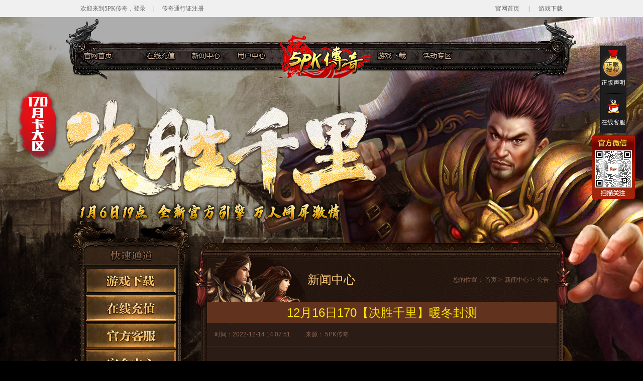

--- FILE ---
content_type: text/html; charset=utf-8
request_url: https://170.5pk.com/news/newsinfo/G3gX6qdO4Cw.html
body_size: 30404
content:
<!DOCTYPE html PUBLIC "-//W3C//DTD XHTML 1.0 Transitional//EN" "http://www.w3.org/TR/xhtml1/DTD/xhtml1-transitional.dtd">
<html xmlns="http://www.w3.org/1999/xhtml">
<head>
    <meta http-equiv="Content-Type" content="text/html; charset=utf-8" />
    <link rel="shortcut icon" type="image/ico" href="https://res11.5pk.com/templates/front/images/favicon.ico">
    <title>【12月16日170【决胜千里】暖冬封测】_【公告】_5PK传奇</title>
    <meta name="keywords" content="5PK传奇" />
    <meta name="description" content="5PK传奇" />
    <link href="https://res11.5pk.com/templates/mir170/style/common.css?v=10008" rel="stylesheet" type="text/css" />
        <link  href="https://res11.5pk.com/templates/mir170/style/user.css?v=10008" rel="stylesheet" type="text/css"/>
    
    <script type="text/javascript" src="https://res11.5pk.com/templates/front/js/jquery.js?v=10008"></script>
    <script type="text/javascript" src="https://res11.5pk.com/templates/front/js/jquery.cookie.js?v=10008"></script>
    <script type="text/javascript" src="https://res11.5pk.com/templates/mir170/js/common.js?v=10008"></script>

        <!-[if it IE9]>
    <script src="https://res11.5pk.com/templates/mir170/js/html5.js?v=10008"></script>
    <![endif]->
</head>
<body>
<div class="top-bar">
    <div class="w960">
        <p class="fr">
            <a href="https://5pk.5pk.com" target="_blank">官网首页</a>
            <span class="split">|</span>
            <a href="https://176.5pk.com/download.html" >游戏下载</a>
        </p>
        <span id="loginInfo">
            <script type="text/javascript">
                (function(){
                    //var username = $.cookie('ck__username');
                    var username = "";
                    if(username){
                        document.write('<span class="user-id">'+username+'</span>，欢迎您 <a href="https://passport.5pk.com">用户中心</a><span class="split">|</span> <a href="https://pay.5pk.com">充值</a><span class="split">|</span><a href="javascript:void(0);" onclick="Account.logout();return false;">退出</a>');
                        $(function(){if(typeof login_callback!=='undefined'){login_callback(username)}});
                    }else{
                        document.write('<span>欢迎来到5PK传奇，</span><a href="https://passport.5pk.com/login.php" id="login">登录</a><span class="split">|</span><a target="_blank" href="https://passport.5pk.com/index/register/index.html">传奇通行证注册</a>');
                        var currentUrl = location.href;
                        if(currentUrl.indexOf('/login.php') == -1 && currentUrl.indexOf('/register.php') == -1)
                            document.getElementById("login").href=document.getElementById("login").href+"?ref="+currentUrl;
                    }
                })();
            </script>
        </span>
    </div>
</div>


<div class="main-nav-bg"></div>
<div class="main-nav" id="main-nav">
    <div class="con">
        <div class="nav-t">
            <a href="https://5pk.5pk.com" target="_blank">官网首页</a>
            <a  target="_blank" href="https://passport.5pk.com/index/recharge/index.html" id="nav-a-2">在线充值</a>
            <a  href="https://170.5pk.com/news/all.html" id="nav-a-3">新闻中心</a>
            <a  href="https://passport.5pk.com" id="nav-a-4">用户服务</a>
            <a  href="https://176.5pk.com/download.html" id="nav-a-5">游戏下载</a>
            <a  href="https://170.5pk.com/activity.html" id="nav-a-6">活动专区</a>
            <a  target="_blank" href="https://admin.qidian.qq.com/static_proxy/b2b-qq/wpa-link/index.html#/person?uin=800083535" id="nav-a-7">官方客服</a>
            <a  href="http://mir2.sdo.com/" id="nav-a-8"></a>
        </div>

        <div id="nav-down">
            <ul>
                <li class="mdl-1">
                    <a  href="https://170.5pk.com/index.html">1.70版首页</a>
                    <a  href="https://176.5pk.com/index.html">1.76版首页</a>
                    <a  href="https://180.5pk.com/index.html">1.80版首页</a>
                </li>
                <li class="mdl-2"></li>
                <li class="mdl-3">
                                        <a href="https://170.5pk.com/news/channel/1xx7TN0tBoQ.html" >焦点</a>
                                        <a href="https://170.5pk.com/news/channel/GuIwthyg5kY.html" >公告</a>
                                        <a href="https://170.5pk.com/news/channel/FDG9DgbwgI0.html" >活动</a>
                                        <a href="https://170.5pk.com/news/channel/y_JSl4m2bPQ.html" >版本</a>
                                        <a href="https://170.5pk.com/news/channel/wRa2w8PcLfc.html" >通讯社</a>
                                        <a href="https://170.5pk.com/news/channel/hwI7vB7xM6M.html" >媒体</a>
                                        <a  href="https://170.5pk.com/gallery/list/stYwquXtEvo.html">传奇画廊</a>


                </li>
                <li class="mdl-4">
                    <a  target="_blank" href="https://passport.5pk.com/index/register/index.html">快速注册</a>
                    <a href="https://passport.5pk.com" >用户登录</a>
                    <a target="_blank" href="https://passport.5pk.com/index/index/index.html" >5PK通行证</a>
                    <a href="https://170.5pk.com/info/infolist/ohryizFVuk4.html" >新手学堂</a>
                    <a target="_blank" href="https://passport.5pk.com/index/register/index.html?action=agreement" >用户协议</a>
                </li>

                <li class="mdl-8">
                    <a  href="###"></a>
                    <a href="###" ></a>
                </li>
                <li class="mdl-7"></li>
                <li class="mdl-6"></li>
                <li class="mdl-5">
                    <a href="https://176.5pk.com/download.html#login" >登陆补丁下载</a>
                    <a href="https://176.5pk.com/download.html#client" >客户端下载</a>
                    <a href="https://176.5pk.com/download.html#patch" >补丁下载</a>
                </li>
            </ul>
        </div>


    </div>
</div>
<a href="https://170.5pk.com/index.html" class="nav-logo"></a>


<!-- main -->
<div class="user-mainc" style="background-image: url(https://res11.5pk.com/upload/place/20230105/63b66ca54ff8c990867583.jpg)"
>
    <div class="main-content">
        <div class="menu-left fl">
            <div class="menu-title"><span class="title-yhzx"></span></div>
<div class="menu-leftbg">
    <div class="menu-leftc">
        <ul>
            <li><a href="https://176.5pk.com/download.html"  class="btn-sm-6">游戏下载</a></li>
            <li><a target="_blank" href="https://passport.5pk.com/index/recharge/index.html"  class="btn-sm-3">在线充值</a></li>
            <li><a target="_blank" href="https://admin.qidian.qq.com/static_proxy/b2b-qq/wpa-link/index.html#/person?uin=800083535"  class="btn-sm-4">官方客服</a></li>
            <li><a href="https://passport.5pk.com/login.php?ref=https://passport.5pk.com/index/index/index.html"  class="btn-sm-2">安全中心</a></li>
        </ul>
    </div>
</div>
<div class="menu-leftb"></div>
            <div class="menu-title menu-title3"><span class="title-newzx"></span></div>
<div class="menu-leftbg menu-leftbg3">
    <div class="menu-leftc">
        <ul>
            <li><a href="/news/all.html" class="btn-left ">综合</a></li>
                        <li><a href="https://170.5pk.com/news/channel/1xx7TN0tBoQ.html" class="btn-left ">焦点</a></li>
                        <li><a href="https://170.5pk.com/news/channel/GuIwthyg5kY.html" class="btn-left menu-lefta">公告</a></li>
                        <li><a href="https://170.5pk.com/news/channel/FDG9DgbwgI0.html" class="btn-left ">活动</a></li>
                        <li><a href="https://170.5pk.com/news/channel/y_JSl4m2bPQ.html" class="btn-left ">版本</a></li>
                        <li><a href="https://170.5pk.com/news/channel/wRa2w8PcLfc.html" class="btn-left ">通讯社</a></li>
                        <li><a href="https://170.5pk.com/news/channel/hwI7vB7xM6M.html" class="btn-left ">媒体</a></li>
                        <li><a  href="https://170.5pk.com/gallery/list/stYwquXtEvo.html" class="btn-left  ">传奇画廊</a></li>
        </ul>
    </div>
</div>
<div class="menu-leftb"></div>
            
        </div>
        <div class="fr user-content">
            	<div class="user-bgt"></div>
                <div class="user-bgc">                                                                                            
                    <div class="user-bgcon">
                        <div class="h-title">
                            <h1 class="fl p24 c8a microHei">新闻中心</h1>
                            <span class="fr">您的位置：
                                <a href="https://170.5pk.com/index.html" >首页</a>&nbsp;&gt;&nbsp;
                                <a href="https://170.5pk.com/news/all.html" >新闻中心</a>&nbsp;&gt;&nbsp;
                                <a href="https://170.5pk.com/news/channel/GuIwthyg5kY.html" >公告</a></span></div>
                        <h2 class="new-title">12月16日170【决胜千里】暖冬封测</h2>
                        <div class="new-info">
                        	<span class="fl"><span class="mr30">时间：2022-12-14 14:07:51</span>来源： 5PK传奇</span>
                            <!--<div class="fr mt10">
                                <div id="bdshare" class="bdshare_t bds_tools get-codes-bdshare">
                                    <a class="bds_qzone" title="分享到QQ空间" href="#"></a>
                                    <a class="bds_tsina" title="分享到新浪微博" href="#"></a>
                                    <a class="bds_tqq" title="分享到腾讯微博" href="#"></a>
                                    <a class="bds_renren" title="分享到人人网" href="#"></a>
                                    <a class="bds_t163" title="分享到网易微博" href="#"></a>
                                    <span class="bds_more"></span>
                                </div>
                                <script type="text/javascript" id="bdshare_js" data="type=tools&amp;uid=0" src="http://bdimg.share.baidu.com/static/js/bds_s_v2.js?cdnversion=394014"></script>
                                <script type="text/javascript">
                                document.getElementById("bdshell_js").src = "http://bdimg.share.baidu.com/static/js/shell_v2.js?cdnversion=" + Math.ceil(new Date()/3600000)
                                </script>
                            </div>-->
                        </div>
                        <div class="right-content">
                            <p><font size="2" face="微软雅黑" style="color: rgb(249, 150, 59);"><br/></font><font color="#f9963b">        </font><font size="2" face="微软雅黑" style="color: rgb(249, 150, 59);">号角再鸣，沙城旧友今何在；英雄出征，决胜千里乐开怀。<br/></font><font color="#f9963b">        </font><font size="2" face="微软雅黑" style="color: rgb(249, 150, 59);">在这个寒意渐浓的冬日，5pk传奇170月卡版本新区【决胜千里】将于12月16日19:00暖冬封测！为了表达我们的诚意，本次新服进行了优化更新，还为大家带来了一大波暖冬福利，让久别的温暖落进每一位170传奇爱好者的心里。<br/></font><font color="#f9963b">        </font><font size="2" face="微软雅黑" style=""><font color="#f9963b">战斗的号角即将吹响，期待热血勇士们全军集结，回归玛法，与兄弟们一起携手作战，再创辉煌！</font></font></p><p><font size="2" face="微软雅黑" style=""><font color="#f9963b"><br/></font></font></p><p style="text-align:center;"><img src="https://res11.5pk.com/upload/editor/20221214/63996d5a314b4765141581.jpg" alt="630X385.jpg" style="max-width:100%;"/>  </p><p style=""><br/><b style="font-family: 微软雅黑; font-size: small;"><font color="#c24f4a">170版本新增内容： </font></b><br/><font color="#f9963b"><b>    </b></font><font size="2" face="微软雅黑" style="color: rgb(249, 150, 59);"><b>1. 武器装备出极品几率提高</b><br/></font><font color="#f9963b">        </font><font size="2" face="微软雅黑" style="color: rgb(249, 150, 59);">从最低的装备到赤月，都有几率出现极品。<br/></font><font color="#f9963b">    </font><font size="2" face="微软雅黑" style="color: rgb(249, 150, 59);"><b>2. 新增金币交易行</b><br/></font><font color="#f9963b">        </font><font size="2" face="微软雅黑" style="color: rgb(249, 150, 59);">实现金币交易的自由，可随时随地完成交易。<br/></font><font color="#f9963b">   <b> </b></font><font size="2" face="微软雅黑" style="color: rgb(249, 150, 59);"><b>3. 传奇勇士令</b><br/></font><font color="#f9963b">        </font><font size="2" face="微软雅黑" style="color: rgb(249, 150, 59);">游戏新增道具，每日可按提示完成10次任务获得海量经验，更有双倍经验卡，还可升级勇士令。<br/></font><font color="#f9963b">    </font><font size="2" face="微软雅黑" style="color: rgb(249, 150, 59);"><b>4. 新增四大野外神秘BOSS</b><br/></font><font color="#f9963b">        </font><font size="2" face="微软雅黑" style="color: rgb(249, 150, 59);">活动时间：12月17/18/19/20日晚19点刷新<br/></font><font color="#f9963b">        </font><font size="2" face="微软雅黑" style="color: rgb(249, 150, 59);">奖励内容：神秘奖励<br/><br/><b>七大封测福利：</b><br/></font><font color="#f9963b">    </font><font size="2" face="微软雅黑" style=""><b style=""><font color="#c24f4a">【活动一】封测冲级领好礼</font></b><br/></font><font color="#f9963b">    </font><font size="2" face="微软雅黑" style="color: rgb(249, 150, 59);">【活动时间】12月16日19:00至封测结束<br/></font><font color="#f9963b">    </font><font size="2" face="微软雅黑" style="color: rgb(249, 150, 59);">【活动奖励】海量的金币与大药<br/></font><font color="#f9963b">    </font><font size="2" face="微软雅黑" style="color: rgb(249, 150, 59);">【活动规则】测试期间所有达到35级的玩家，均可在正式开区后领取丰厚的奖励。<br/><br/></font><font color="#c24f4a">    </font><font size="2" face="微软雅黑" style=""><b style=""><font color="#c24f4a">【活动二】你提我改更精彩</font></b><br/></font><font color="#f9963b">    </font><font size="2" face="微软雅黑" style="color: rgb(249, 150, 59);">【活动时间】12月16日19:00至封测结束<br/></font><font color="#f9963b">    </font><font size="2" face="微软雅黑" style="color: rgb(249, 150, 59);">【活动奖励】游戏元宝<br/></font><font color="#f9963b">    </font><font size="2" face="微软雅黑" style="color: rgb(249, 150, 59);">【提交格式】<br/></font><font color="#f9963b">        </font><font size="2" face="微软雅黑" style="color: rgb(249, 150, 59);">游戏账号：<br/></font><font color="#f9963b">        </font><font size="2" face="微软雅黑" style="color: rgb(249, 150, 59);">所在区服：<br/></font><font color="#f9963b">        </font><font size="2" face="微软雅黑" style="color: rgb(249, 150, 59);">角色名称：<br/></font><font color="#f9963b">        </font><font size="2" face="微软雅黑" style="color: rgb(249, 150, 59);">发现bug：<br/></font><font color="#f9963b">        </font><font size="2" face="微软雅黑" style="color: rgb(249, 150, 59);">建议描述：<br/></font><font color="#f9963b">    </font><font size="2" face="微软雅黑" style="color: rgb(249, 150, 59);">【活动规则】<br/></font><font color="#f9963b">        </font><font size="2" face="微软雅黑" style="color: rgb(249, 150, 59);">1. 【决胜千里】测试服开启后，所有玩家均可按特定格式要求将您在游戏过程中发现的bug或者合理建议提交给官方客服（客服qq：800083535）即算参与活动。<br/></font><font color="#f9963b">        </font><font size="2" face="微软雅黑" style="color: rgb(249, 150, 59);">2. 同个bug或建议不可重复提交，官方已采纳的建议不计算在活动范围内。<br/></font><font color="#f9963b">        </font><font size="2" face="微软雅黑" style="color: rgb(249, 150, 59);">3. 禁止抄袭他人发现的bug或提交的建议，一经发现将取消参与资格。同一建议出现多人提交时根据时间先后来判定奖励。<br/></font><font color="#f9963b">        </font><font size="2" face="微软雅黑" style="color: rgb(249, 150, 59);">4. 官方策划将在活动结束后对所有建议评级奖励，并根据建议的采纳给予玩家相应的元宝奖励，奖励在正式开区时统一发放。<br/><br/></font><font color="#c24f4a">    </font><font size="2" face="微软雅黑" style=""><b style=""><font color="#c24f4a">【活动三】封测攻沙赢现金</font></b><br/></font><font color="#f9963b">    </font><font size="2" face="微软雅黑" style="color: rgb(249, 150, 59);">【活动时间】封测结束前一天20:00开启<br/></font><font color="#f9963b">    </font><font size="2" face="微软雅黑" style="color: rgb(249, 150, 59);">【活动奖励】攻占沙城的行会可获得3888元现金奖励<br/></font><font color="#f9963b">    </font><font size="2" face="微软雅黑" style="color: rgb(249, 150, 59);">【活动规则】<br/></font><font color="#f9963b">        </font><font size="2" face="微软雅黑" style="color: rgb(249, 150, 59);">1. 封测结束的前一天，5PK传奇官方将开启170【决胜千里】攻沙模拟活动，各大行会会长无需提交头像即可参与。<br/></font><font color="#f9963b">        </font><font size="2" face="微软雅黑" style="color: rgb(249, 150, 59);">2. 以上奖励只针对行会正会长，行会正会长主动联系官方，官方核实后给予奖励并发布公告。<br/></font><font color="#f9963b">        </font><font size="2" face="微软雅黑" style="color: rgb(249, 150, 59);">注：具体攻沙开放时间，请以游戏内NPC提示为准，其他变动敬请留意官网、游戏内公告。<br/><br/></font><font color="#f9963b">   </font><font color="#c24f4a"> </font><font size="2" face="微软雅黑" style=""><b style=""><font color="#c24f4a">【活动四】怪物攻城购物卡</font></b><br/></font><font color="#f9963b">    </font><font size="2" face="微软雅黑" style="color: rgb(249, 150, 59);">【活动时间】12月19/20/21日晚19:00开启<br/></font><font color="#f9963b">    </font><font size="2" face="微软雅黑" style="color: rgb(249, 150, 59);">【活动奖励】海量京东购物卡<br/></font><font color="#f9963b">    </font><font size="2" face="微软雅黑" style="color: rgb(249, 150, 59);">【活动详情】活动期间，玩家按要求将怪物击杀，就可获得爆落的京东购物卡哦！刷怪前会有系统公告，请所有玩家在活动时间段留意官方游戏内红字公告。<br/><br/></font><font color="#f9963b">    </font><font size="2" face="微软雅黑" style=""><b style=""><font color="#c24f4a">【活动五】朋友圈分享点赞</font></b><br/></font><font color="#f9963b">    </font><font size="2" face="微软雅黑" style="color: rgb(249, 150, 59);">【活动时间】12月15日19:00至12月22日23:59<br/></font><font color="#f9963b">    </font><font size="2" face="微软雅黑" style="color: rgb(249, 150, 59);">【活动奖励】微信礼包（正式区领取）：月卡(绑)*1<br/></font><font color="#f9963b">    </font><font size="2" face="微软雅黑" style="color: rgb(249, 150, 59);">【活动规则】<br/></font><font color="#f9963b">        </font><span style="color: rgb(249, 150, 59); font-family: 微软雅黑; font-size: small;">1.活动期间，所有玩家转发12月15日发布的1.70【决胜千里】封测服相关的微信文章至朋友圈，获得8个以上点赞并截图发送至官方客服，审核通过即可获得1.70正式区微信礼包一份。</span></p><p><font color="#f9963b">        <span style="font-family: 微软雅黑; font-size: small;">2. 同一账号或者ID只能获得一次奖励，礼包限量30份，先到先得。</span></font></p><p><font color="#f9963b">        <span style="font-family: 微软雅黑; font-size: small;">3. 严禁PS，严禁偷图，盗图。如有发现，将取消参与本次活动资格。</span></font></p><p><font color="#f9963b">        </font><font size="2" face="微软雅黑" style=""><font color="#f9963b">4. 官方工作人员将在活动期间内对截图进行严格审核，并实时监控，出现不符合要求的截图不予发放奖励。</font><br/><font color="#c24f4a"><br/></font></font><font color="#c24f4a">    </font><font size="2" face="微软雅黑" style=""><b style=""><font color="#c24f4a">【活动六】群分享喜得好礼</font></b><br/></font><font color="#f9963b">    </font><font size="2" face="微软雅黑" style=""><font color="#f9963b">【活动时间】12月15日19:00至</font></font><font size="2" face="微软雅黑" color="#f9963b">至12月22日23:59</font><font size="2" face="微软雅黑" style="color: rgb(249, 150, 59);"><br/></font><font color="#f9963b">    </font><font size="2" face="微软雅黑" style="color: rgb(249, 150, 59);">【奖励内容】分享礼包（正式区领取）：超级金创药(绑)*3或超级魔法药(绑)*3<br/></font><font color="#f9963b">    </font><font size="2" face="微软雅黑" style="color: rgb(249, 150, 59);">【分享内容】<br/></font><font color="#f9963b">        </font><font size="2" face="微软雅黑" style="color: rgb(249, 150, 59);">复古传奇初心在，壮志凌云热血来。<br/></font><font color="#f9963b">        </font><font size="2" face="微软雅黑" style="color: rgb(249, 150, 59);">各位热爱170月卡复古的玩家注意了！<br/></font><font color="#f9963b">        </font><font size="2" face="微软雅黑" style="color: rgb(249, 150, 59);">5PK传奇八周年月卡大区暖冬来袭！<br/></font><font color="#f9963b">        </font><font size="2" face="微软雅黑" style="color: rgb(249, 150, 59);">优化版本、海量福利，无限精彩不容错过哟~<br/></font><font color="#f9963b">        </font><font size="2" face="微软雅黑" style="color: rgb(249, 150, 59);">是兄弟，就来玩《5PK传奇》！<br/></font><font color="#f9963b">        </font><font size="2" face="微软雅黑" style="color: rgb(249, 150, 59);">封测时间：12月16日19点<br/></font><font color="#f9963b">        </font><font size="2" face="微软雅黑" style="color: rgb(249, 150, 59);">官网地址：www.5pk.com<br/></font><font color="#f9963b">        </font><font size="2" face="微软雅黑" style="color: rgb(249, 150, 59);">玩家qq交流群：1705555<br/></font><font color="#f9963b">        </font><font size="2" face="微软雅黑" style="color: rgb(249, 150, 59);">更多惊喜，敬请关注官方微信： 5pk游戏平台</font></p><p>        <font size="2" face="微软雅黑" style="color: rgb(249, 150, 59);">--------------------------------------------<br/></font><font color="#f9963b">        </font><font size="2" face="微软雅黑" style="color: rgb(249, 150, 59);">12月16日19点，170月卡新区【决胜千里】等你来战！</font></p><p style="text-align:center;">    <img src="https://res11.5pk.com/upload/editor/20221214/63996d974c099510699193.jpg" alt="开服宣传.jpg" style="max-width:100%;"/> </p><p style="text-align:center;"><font color="#f9963b" face="微软雅黑" size="2">分享图片</font></p><p style=""><font style=""><br/></font><font color="#f9963b">    </font><font size="2" face="微软雅黑" style="color: rgb(249, 150, 59);">【活动规则】<br/></font><font color="#f9963b">        </font><font size="2" face="微软雅黑" style="color: rgb(249, 150, 59);">各位玩家只需将上述信息分享至2个200人以上传奇qq群或2个100人以上微信群并截图发送至官方客服，即可领取群群分享礼包一份！礼包有限，先到先得。<br/><br/></font><font color="#f9963b">    </font><font size="2" face="微软雅黑" style=""><b style=""><font color="#c24f4a">【活动七】月卡年卡大回馈</font></b><br/></font><font color="#f9963b">    </font><font size="2" face="微软雅黑" style="color: rgb(249, 150, 59);">【活动时间】12月16日19:00至1月1日23:59<br/></font><font color="#f9963b">    </font><font size="2" face="微软雅黑" style="color: rgb(249, 150, 59);">【活动规则】月卡与年卡会推出折扣购买的活动，更多内容请在游戏内查看详细活动规则。</font></p><p style=""><font size="2" face="微软雅黑" style="color: rgb(249, 150, 59);"><br/></font><font color="#f9963b">        </font><font size="2" face="微软雅黑" style="color: rgb(249, 150, 59);">了解更多新区咨询，请联系客服qq：800083535进行咨询。<br/>------------------------------------------------------------------<br/>注：以上活动范围仅限1.70月卡新区【决胜千里】，最终解释权归5pk传奇所有！<br/></font><br/></p>
                        </div>
                    </div>
                </div>
                <div class="user-bgb"></div>
            </div>
    </div>
</div>
    <!-- /main -->
﻿<!-- footer -->
<div class="sinSun" id="footer">
  <div class="footer-content main-content">
    <div class="fl footer-logo mt10">
      <!--
        <span><img width="69" height="74" alt="盛大游戏" src="https://res11.5pk.com/templates/front/images/intro_19.jpg"></span>
        <span class="footer-logoimg"><img alt="传奇" src="https://res11.5pk.com/templates/front/images/intro_21.jpg"></span>
       -->
      <!--        <span><img width="90" height="74" alt="在线" src="https://res11.5pk.com/templates/front/images/intro_23.jpg"></span>-->

    </div>
    <div class="fl footer-info">
      <!-- <div>
        <a  href="http://www.17173.com">17173</a>&nbsp;|&nbsp;
        <a  href="http://www.duowan.com/">多玩</a>&nbsp;|&nbsp;
        <a  href="http://games.sina.com.cn/">新浪</a>&nbsp;|&nbsp;
        <a  href="http://games.qq.com/">腾讯</a>
      </div> -->
      <p>Copyright 2013-2026 www.5pk.com All Rights Reserved.&nbsp;<span>国新出版[2015]984号</span>&nbsp;
        登记号：2015SR168794&nbsp;新广出审[2016]42号 <br>
        <span>增值电信业务经营许可证：渝B2-20250083</span>&nbsp;<span>渝公网安备：50040199075-25001</span>
        <a href="https://beian.miit.gov.cn/" >渝ICP备2024044854号-3</a>&nbsp;ISBN：978-7-89429-658-0
      </p>

    </div>
    <div class="fr footer-img">
      <a href="###" ><img width="26" height="44" src="https://res11.5pk.com/templates/front/images/footer_03.jpg"></a>
      <a href="###" ><img width="38" height="44" src="https://res11.5pk.com/templates/front/images/footer_05.jpg"></a>
      <a href="###" ><img width="40" height="44" src="https://res11.5pk.com/templates/front/images/footer_07.jpg"></a>
    </div>
  </div>
</div>
<!-- /footer -->

<!-- top -->
<div id="top" class="sinHei tc">
  <div>
    <a target="_blank" href="https://www.ahxyol.com/index/index/certificate_search.html?keyword=AHXY20210505202522"  class="top-zb"><span></span>正版声明</a>
    <a href="javascript:void(0)" onclick="location.href='http://wpa.qq.com/msgrd?v=3&uin=800083535&site=qq&menu=yes'"
      class="top-qq"><span></span>在线客服</a>
    <!---->

  </div>

  <a href="javascript:void(0)"
    onclick="$('html,body').animate({scrollTop: '0px'}, 500);return false;window.scrollTo(0,0);return false;"
    class="top-btn" id="back_top_button"></a>
   <em class="QRCode">
     <img src="https://res11.5pk.com/templates/front/images/QRCode.png" width="74" height="74">
   </em>
  <!--  <em class="QRCode1">-->
  <!--    <img src="https://res11.5pk.com/templates/front/images/QRCode1.png" width="74" height="74">-->
  <!--    </em>-->
</div>

<!-- /top -->
<script type="text/javascript">


  $(document).ready(function (e) {
    //顶部导航效果

    $("#main-nav").hover(function () {
    }, function () {
      $("#nav-down").stop(true, true).slideUp(300);
    })
    $(".nav-t a").hover(function () {
      if ($("#nav-down").is(':hidden')) {
        $("#nav-down").stop(true, true).slideDown(300);
      }
    })

  });
  jQuery(document).ready(function () {
    var bt = jQuery('#back_top_button');

    jQuery(window).scroll(function () {
      var st = $(window).scrollTop();
      if (st > 30) {
        bt.fadeIn(500);
      } else {
        bt.fadeOut(500);
      }
    });
    jQuery(window).trigger("scroll");
  })

</script>
<div style="display: none;">
  <script>
    var _hmt = _hmt || [];
    (function () {
      var hm = document.createElement("script");
      hm.src = "//hm.baidu.com/hm.js?caf35bbe3ddb70af176e85b7b56439fa";
      var s = document.getElementsByTagName("script")[0];
      s.parentNode.insertBefore(hm, s);
    })();
  </script>
</div>
<div style="display: none;">
<script type="text/javascript" src="https://stat.5pk.com/trackjs"></script>
<script>
var _hmt = _hmt || [];
(function() {
  var hm = document.createElement("script");
  hm.src = "//hm.baidu.com/hm.js?365dfdcaacc7c0b5e8be4e624fb90818";
  var s = document.getElementsByTagName("script")[0]; 
  s.parentNode.insertBefore(hm, s);
})();
</script>
</div>
<script>
    $(function(){
        var time = new Date().getTime();
        var end = new Date('2022-12-06').getTime() ;
        console.log(time,end)
        //if(time>end && time<end+24 * 3600 *1000)
        if(time<end+24 * 3600 *1000)
        {
            $('html').css({
                '-webkit-filter':'grayscale(100%)',
                'filter':'progid:DXImageTransform.Microsoft.BasicImage(graysale=1)'
            });
        }
    });
</script>


--- FILE ---
content_type: text/css
request_url: https://res11.5pk.com/templates/mir170/style/common.css?v=10008
body_size: 17989
content:
@charset "utf-8";
/*css reset*/
@charset "utf-8";
/*css reset*/
body,dd,dl,dt,h1,h2,h3,h4,h5,ul,ol,li,p,form,select,input{margin:0;padding:0}
ul,li {list-style:none;}
img {border: none;}
form,fieldset{margin:0; padding:0; word-wrap:break-word; word-break:normal}
button::-moz-focus-inner,input[type=reset]::-moz-focus-inner,input[type=button]::-moz-focus-inner,input[type=submit]::-moz-focus-inner,input[type=file]>input[type=button]::-moz-focus-inner{border:0;padding:0}
h1,h2,h3,h4,h5{font-family:"Arial","Microsoft YaHei";font-weight:400;font-size:12px}
button,input[type=button],input[type=submit],input[type=reset],input[type=file]{cursor:pointer}
:focus{outline:0}
em,i{font-style:normal}
table{border-collapse:collapse;border-spacing:0}
th{font-weight:400}
.radio{margin:0; vertical-align:middle; margin-right:2px; margin-top:-2px}
/*states*/
.blok{display:block}
.inline{display:inline}
.none{display:none}
.relative{position:relative}
.absolute{position:absolute}
.strong{font-weight:bold}
.tl{text-align:left}
.tr{text-align:right}
.tc{text-align:center}
.vm{vertical-align:middle}
.vt{vertical-align:top}
.vb{vertical-align:bottom}
.fl{float:left}
.fr{float:right}
.cursor{cursor:pointer}
.clear{clear:both} 
.clearfix:after{content:".";display:block;height:0;clear:both;visibility:hidden}
.clearfix{zoom:1}
/*width & spacing*/
.mt5{margin-top:5px}
.mt10{margin-top:10px}
.mr10{margin-right:10px}
.mb10{margin-bottom:10px}
.ml10{margin-left:10px}
.mt20{margin-top:20px}
.mb15{margin-bottom:15px}
.mb20{margin-bottom:20px}
.mt25{margin-top:25px}
.mb25{margin-bottom:25px}
.mr30{margin-right:30px}
.mr3{margin-right:3px}
.w960,.w1000{margin-left:auto; margin-right:auto}
.w960{width:960px}
.w1000{width:1000px}
/*font*/
.p12{font-size:12px}
.p14{font-size:14px}
.p16{font-size:16px}
.p18{font-size:18px}
.p24{font-size:24px}
.sinSun{font-family:"SimSun"}
.sinHei{font-family:"SimHei"}
.microHei{font-family:"Microsoft YaHei"}
/*color*/ 
.red{color:#f00}
.green{color:#093}
.org{color:#f60}
.black{color:#000}
.c3{color:#333}
.c6{color:#666}
.c9{color:#999}
.cc42{color:#c42000;}
.c90{color:#c90000}
.cff4{color:#ff4e00}
.c8a{color:#8a1700}
.bronze{color:#633900}
/*body init*/
body{font-family: "Arial","Microsoft YaHei"; color:#333; font-size:12px; background-color: #000; min-width:960px}
a{color:#333; text-decoration:none} 
a:hover{color:#f40}
.main-content{width:960px;margin:0 auto}
.body-bg{background:url(../images/bg-body.jpg) #000 no-repeat center top}
#header{height:450px; position:relative}
.header-con{width:960px; margin:0 auto; height:353px; position:relative}
.logo{display:block;width:240px;height:125px}
.logo3{margin-bottom:255px}
.h-title{color:#8a6350;line-height:28px;height:28px;padding:5px 15px 0 200px;position: relative}
.h-title span.fr{width: 300px;text-align: right;}
.h-title a{color:#8a6350}
.h-title h1{color:#ffcb7e}
.lab100,.lab60{width:90px;text-align:right;display:inline-block;padding-right:10px}
.lab60{width:50px}
.input265,.input215,.input225,.input100,.input205,.input-text{width:253px;border:1px #975200 solid;height:21px;line-height:21px;padding:6px;color:#8a1700;vertical-align:middle;background:#fff7d0}
.input215{width:203px}
.input225{width:213px}
.input100{width:100px}
.input205{width:193px}
.sel265,.sel205{width:267px;border:1px #975200 solid;height:35px;color:#8a1700;vertical-align:middle;background:#fff7d0}
.sel205{width:207px}
.btn01{font-family:"Microsoft YaHei";background:url(../images/btn_main.jpg) no-repeat 0 -120px;width:177px;height:50px;display:inline-block;font-size:22px;color:#ffec9e;line-height:50px;text-align:center;border:0;cursor:pointer}
.btn01:hover{background-position:0 -171px;color:#ffec9e}
.btn02,.btn03,.btn09{background:#b66825;color:#3a1f04;display:inline-block;padding:7px 0;font-size:14px;min-width:95px;text-align:center;_width:95px;border:0;cursor:pointer}
.btn10,.btn11,.btn12{background:url(../images/btn-c-1.gif) no-repeat; width:95px; height:39px; line-height:39px; display:inline-block; text-align:center; font-size:14px; color:#3a1f04; margin-right:8px;border:0;cursor:pointer; border:none; padding:0; vertical-align:middle}
.btn10:hover,.btn11:hover{color:#333}
.btn10{background-position:0 -78px}
.btn10:hover{background-position:0 -117px}
.btn11{background-position:0 0}
.btn11:hover{background-position:0 -39px}
.btn12{background-position:0 -156px; color:#888; cursor:default !important}
.btn13{background:url(../images/btnpassword_03.jpg) repeat-x;height:23px;line-height:23px;border:1px #934a00 solid;color:#fffc00;padding:0 15px;display:inline-block}
.btn13:hover{background:url(../images/btnpassword_05.jpg) repeat-x;color:#fffc00}
.btn03{background:#cabb8f}
.btn09{background:#f0e6c3}
.btn04{background:url(../images/btn_main.jpg) no-repeat 0 -222px;width:205px;height:50px;display:inline-block;border:0;cursor:pointer}
.btn04:hover{background-position:0 -273px}
.btn05,.btn06{background:url(../images/btn_main.jpg) no-repeat 0 -530px;width:128px;height:51px;margin:-10px 55px 0 0;display:inline;position:relative}
.btn05:hover{background-position:0 -582px}
.btn06{width:195px;height:68px;background-position:0 -634px;margin:0 10px 0 0}
.btn06:hover{background-position:0 -703px}
.btn07{background:url(../images/btn_user.jpg) no-repeat 0 0;width:99px;height:39px;text-align:center;display:inline-block;line-height:39px;color:#3a1f04}
.btn07:hover{background-position:0 -40px}
.btn08{color:#fff197;background:#942b0a;border:1px #b13e10 solid;display:inline-block;padding:0 3px;border-radius:2px;height:18px;line-height:18px}
.btn08:hover{color:#942b0a;background:#fff000}
.btn-left{background:url(../images/btn_main.jpg) no-repeat 0 -771px;width:180px;height:40px;display:inline-block;line-height:40px;text-align:center;font-size:16px;color:#ffdc7d}
.btn-left:hover,.menu-lefta{background-position:0 -811px;color:#ffc322}
.btn-ts,.btn-ts2{background:url(../images/pass_ts.png);width:43px;height:43px;display:inline-block;margin-right:12px; vertical-align:middle;_background:none; _filter:progid:DXImageTransform.Microsoft.AlphaImageLoader(src="https://res11.5pk.com/templates/front/images/pass_ts.png" ,sizingMethod="crop")}
.btn-ts2{background:url(../images/pass_ts2.png);_background:none; _filter:progid:DXImageTransform.Microsoft.AlphaImageLoader(src="https://res11.5pk.com/templates/front/images/pass_ts2.png" ,sizingMethod="crop")}
.form-nolab{padding-left:100px}


/*顶部工具栏*/
.top-bar{height:34px; line-height:34px; background-color:#f0f0f0; color:#666; font-family:"SimSun"}
.top-bar .split{margin-left:15px; margin-right:15px}
.top-bar a{color:#666}
.top-bar a:hover{color:#f40}

.idx-hm-con .topic .title:hover,.lm-bb li a:hover{color:#d01a14}

/*主导航*/
.main-nav-bg{position:absolute; top:38px; left:50%; margin-left:-509px; height:124px; z-index:80; width:1018px; background:url(../images/bg-mian-nav.png) no-repeat; z-index:801}
.main-nav{position:absolute; top:92px; left:50%; margin-left:-475px; width:950px; z-index:802}
.main-nav .con{position:relative}
.main-nav .nav-t{height:38px; margin-top:10px}
.main-nav .nav-t a{background:url(../images/btn-mian-nav.png) no-repeat; position:absolute; top:0; text-indent:-9999px; display:block; width:60px; height:18px}

#nav-a-1{background-position:0 0; left:35px}
#nav-a-1:hover{background-position:-60px 0}
#nav-a-2{background-position:0 -18px; left:125px}
#nav-a-2:hover{background-position:-60px -18px}
#nav-a-3{background-position:0 -36px; left:215px}
#nav-a-3:hover{background-position:-60px -36px}
#nav-a-4{background-position:0 -54px; left:305px}
#nav-a-4:hover{background-position:-60px -54px}
#nav-a-8{background-position:0 -126px; right:35px}
#nav-a-8:hover{background-position:-60px -126px}
#nav-a-7{background-position:0 -108px; right:125px}
#nav-a-7:hover{background-position:-60px -108px}
#nav-a-6{background-position:0 -90px; right:215px}
#nav-a-6:hover{background-position:-60px -90px}
#nav-a-5{background-position:0 -72px; right:305px}
#nav-a-5:hover{background-position:-60px -72px}

.nav-logo{width:200px; height:100px; position:absolute; top:55px; left:50%; margin-left:-100px; z-index:808; background:url(../images/logo-nav.png) no-repeat}
#nav-down{padding:0 2px 2px; background:#000; filter:alpha(opacity=80); height:272px; background:rgba(0,0,0,0.8); z-index:803; display:none;position:relative}
#nav-down ul{height:270px; border-radius:0 0 2px 2px; border:1px solid #ae9e47; border-top:none;overflow:hidden; position:relative}
#nav-down ul li{width:80px; overflow:hidden; height:255px; padding:15px 5px 0; overflow:hidden;}
#nav-down ul li a{display:block; color:#fff; height:26px; line-height:26px; margin-top:4px; overflow:hidden;  text-align:center}
#nav-down ul li a:hover{background-color:#752100}
.mdl-1{margin-left:20px; _margin-left:10px}
.mdl-8{margin-right:20px; _margin-right:10px}
.mdl-1,.mdl-2,.mdl-3,.mdl-4{float:left}
.mdl-5,.mdl-6,.mdl-7,.mdl-8{float:right}
.mdl-1,.mdl-2,.mdl-3,.mdl-4,.mdl-5{border-right:1px solid #333}
.mdl-5,.mdl-8{border-left:1px solid #333}


/**popup-window**/
.popup-window-bg{width: 100%;height: 100%;position: absolute;top: 0;z-index: 999;display:none}
.popup-window{position:fixed; top:50%;left:50%;z-index:9999; _position:absolute; display:none; width:566px; margin-left:-170px;}
.popup-con,.popup-head{background-image:url(../images/layer.gif);  padding-left:9px; padding-right:9px; overflow:hidden}
.popup-head{background-position:left top; height:37px; padding-top:11px}
.popup-title{height:37px;line-height:37px;color:#f9dc80;padding:0 10px 0 15px; background-color:#803e05}
.popup-title .popup-close{background:url(../images/btn_user.jpg) no-repeat 0 -99px;width:13px;height:13px;display:inline-block;margin-top:12px;font-size:0}
.popup-con{background-position: left bottom; padding:10px 9px 40px 9px; background-color:#eedebc}
/*电子密保卡*/
.pwd-protec{height:510px; margin-top:-255px}
.pwd-protec .left-con{width:314px; height:200px; float:left}
.pwd-protec .popup-con .tit{color:#c80000}
.pwd-protec .split{width:1px; height:187px; overflow:hidden; float:left; background-color:#8b7c5a; margin-left:25px; margin-right:25px}
.pwd-protec .QR{width:138px; float:left}
.pwd-protec .QR p{font-size:14px; margin-bottom:5px}
.pwd-protec .QR img{display:block; width:138px; height:136px}
.pwd-protec .popup-con{padding:20px 30px 30px}
.pwd-protec .txt-con li{line-height:2}
.pwd-protec .w75{padding-right:3px; width:72px; display:inline-block; text-align:right}
.pwd-protec .input-text{padding:6px}
.input-188{width:188px}
.input-50{width:50px; margin-right:2px}
.pwd-protec .box-62{width:66px; height:32px; line-height:32px; font-family:Verdana, Tahoma, Geneva;  background-color:#b31400; font-size:14px; color:#fff; text-align:center; display:inline-block; margin-right:2px}
.w314{width:314px; margin-left:auto; margin-right:auto}
.pwd-pro-table{border-color:#a1834c; width:100%; background-color:#fff}
.pwd-pro-table th,.pwd-pro-table td{width:22px; height:15px; color:#a1834c; text-align:center; border-color:#ccc; font-family:Verdana, Tahoma, Geneva}
.pwd-pro-table .fill{background-color:#fc3; color:#fff; font-size:10px}

.popup-confirm{background:url(https://res.5pk.com/templates/front/images/layer-430.gif) no-repeat; height:180px; margin-top:-90px; text-align:center;width:390px;margin-left:-100px;padding:0 20px}
.popup-confirm p{font-size:16px; padding:35px 0 15px}
.pay-layer{background:url(../images/layer-242.gif) #deba84 no-repeat; height:242px; margin-top:-121px;_margin-top:-168px}
.pay-layer h3{padding-top:32px;}
.pay-layer p{line-height:20px;padding:30px 0 50px 0}
.user-layer{height:290px; margin-top:-145px; _top:720px}
.user-layer form {padding-left:10px}
.user-layer form .form-nolab{padding-top:25px}
.user-layer form .form-nolab a{margin-right:17px}
.user-layer form .form-nolab2{padding-top:5px}
/**footer**/
#footer{clear:both; border-top:1px #1b1b1b solid;margin-top:60px;padding-bottom:50px;color:#999}
.footer-content{padding-bottom:30px;overflow:hidden}
.footer-logo{padding:20px 0 0 20px}
.footer-logo span{background:url(../images/hr_06.jpg) no-repeat right top;padding-right:20px;float:left;margin-right:20px}
.footer-logo .footer-logoimg{padding:20px 20px 14px 0;display:inline-block}
.footer-info{line-height:24px;padding:40px 0 0 0px}
.footer-info a,.footer-info div{color:#e5af20}
.footer-info a:hover{color:#f40}
.footer-img{padding:40px 20px 0 0}
.footer-img img{margin:0 12px}
/**top**/
#top{padding:1px 0 0 1px; position:fixed;right:16px; top:90px; _position:absolute; _top:expression(documentElement.scrollTop + 90 + "px");z-index:9999}
#top .relative{display:block}
#top div{background:url(../images/top_bg.jpg) #1e1e1e no-repeat; width:53px; padding-top:9px; margin-left:16px}
#top a span,#top .top-btn{background:url(../images/btn_main.jpg) no-repeat;display:block; width:53px}
#top div .top-zb,#top div .top-qq{color:#fff;cursor:pointer;display:block;height:70px}
#top div a:hover{color:#ffe157}
#top .top-link-img img{ border-top:1px solid #333}
#top .top-zb span{background-position:-111px 0;height:57px}
#top .top-zb:hover span{background-position:-164px 0}
#top .top-qq{margin-top:25px}
#top .top-qq span{background-position:0 -51px;height:41px}
#top .top-qq:hover span{background-position:-53px -51px}
#top .top-btn{background-position: 0 -94px;height:25px;  margin-left:16px}
#top div,#top .top-btn{_margin-left:5px}
#top .top-im{height:92px}
.QRCode{display:block; width:86px; height:97px; margin-top:5px; padding-top:30px; text-align:center; background:url(../images/bg-QRCode.gif) no-repeat 0 0}
.QRCode1{display:block; width:86px; height:97px; margin-top:5px; padding-top:30px; text-align:center; background:url(../images/bg-QRCode1.gif) no-repeat 0 0}
#top div .sub-close-btn{position:absolute; display:inline-block; height:16px; width:16px; background:url(../images/isdiv_close.png) left top; left:-10px; top:-10px; z-index:10; overflow:hidden; _background-image:url(../images/isdiv_close.gif)}
#top div .sub-close-btn:hover{background-position:left bottom}

/**分页**/
.pages{padding:40px 0;line-height:18px;text-align:center;color:#8a6350}
.pages a,.pages strong{display:inline-block;background:#c6a251;padding:0 5px;margin:0 4px;border:1px #ffd67d solid;vertical-align:middle;color:#000}
.pages strong{color:#9d2f00}
/**菜单**/
.sub-menu ul{width:179px; position:relative}
.sub-menu ul li{height:51px; margin-bottom:3px;padding-top:0}
.sub-menu ul li a,.btn-sm-2,.btn-sm-4,.btn-sm-3,.bg-sm-5,.btn-sm-6{display:block; width:179px; height:51px; overflow:hidden; text-indent:-9999px; background-image:url(../images/btn-submenu.jpg); background-repeat:no-repeat}
.btn-sm-1{background-position:0 0}
.btn-sm-1:hover{background-position:-179px 0}
.btn-sm-2{background-position:0 -51px}
.btn-sm-2:hover{background-position:-179px -51px}
.btn-sm-3{background-position:0 -102px}
.btn-sm-3:hover{background-position:-179px -102px}
.btn-sm-4{background-position:0 -153px}
.btn-sm-4:hover{background-position:-179px -153px}
.btn-sm-5{background-position:0 -204px}
.btn-sm-5:hover{background-position:-179px -204px}
.btn-sm-6{background-position:-179px -255px}
.btn-sm-6:hover{background-position:0 -255px}
.btn-sm-7{background-position:0 -318px}
.btn-sm-7:hover{background-position:-180px -318px}

/*点赞*/
.zan{position:fixed; top:260px; _position:absolute; left:0px; _top:expression(documentElement.scrollTop + 260 + "px"); z-index:100;}
.zan a.close{position:absolute; top:-10px; right:-10px; display:inline-block; height:26px;width:26px;background:url(../images/lead_close.png) left top; overflow:hidden; _background-image:url(../images/lead_close.gif)}
.zan a.close:hover{background-position:left bottom}
.zan a.zanbtn{width:202px;height:312px}

/*语音平台*/
.isdiv{position:fixed; top:470px; _position:absolute; right:0px; _top:expression(documentElement.scrollTop + 470 + "px"); z-index:100;}
.isdiv .close{position:absolute; top:-7px; left:-7px; display:inline-block; height:16px;width:16px;background:url(../images/isdiv_close.png) left top; overflow:hidden; _background-image:url(../images/isdiv_close.gif)}
.isdiv .close:hover{background-position:left bottom}
.isdiv .isbtn{width:100px;height:139px}

#top div .sub-close-btn{position:absolute; display:inline-block; height:16px; width:16px; background:url(../images/isdiv_close.png) left top; left:-10px; top:-10px; z-index:10; overflow:hidden; _background-image:url(../images/isdiv_close.gif)}
#top div .sub-close-btn:hover{background-position:left bottom}



.isdiv{position: fixed;right: 0;top: 470px;_position: absolute;_top: expression(documentElement.scrollTop + 470 + "px");z-index: 9998;}
.isdiv a{display:inline-block}

/*ie6*/
.main-nav-bg{_background:none; _filter:progid:DXImageTransform.Microsoft.AlphaImageLoader(src="https://res11.5pk.com/templates/mir170/images/bg-mian-nav.png" ,sizingMethod="crop");}
.nav-logo{_background:none; _filter:progid:DXImageTransform.Microsoft.AlphaImageLoader(src="https://res11.5pk.com/templates/mir170/images/logo-nav.png" ,sizingMethod="crop");}


/*跑马灯*/
.xMarqueeOut{position:fixed; bottom:0; width:100%; z-index:10000; _position:absolute; 
_top:expression(eval(document.documentElement.scrollTop+document.documentElement.clientHeight-this.offsetHeight));
_width:expression(eval(document.body.clientWidth));
}
.xMarqueeIn,.xMarqueeOut em{background-image:url(../images/bg-idx-marquee.gif)}
.xMarqueeIn{position:relative; height:33px; padding-top:5px; background-repeat:repeat-x}
.xMarqueeIn em{background-repeat:no-repeat; position:absolute; top:0; height:38px; width:40px}
.xMarqueeIn .ico-l{left:0; background-position:0 -38px}
.xMarqueeIn .ico-r{right:0; background-position:0 -76px}
.xMarquee{margin:0 auto; width:950px; padding:3px 0; overflow:hidden;}
.xMarquee ol{list-style-type:none; margin:0px; padding:0px; font-size:12px; width:100000%}
.xMarquee ol li{float:left;}
.xMarquee ol li a,.xMarquee ol li span{color:#ffc600; text-decoration:none; line-height:24px; margin-right:25px; font-size:14px}
.xMarquee ol li a:hover{color:#d01a14}



--- FILE ---
content_type: text/css
request_url: https://res11.5pk.com/templates/mir170/style/user.css?v=10008
body_size: 12851
content:
@charset "utf-8";
/**充值记录**/
.user-mainc{background:url(../images/bg.jpg) no-repeat center top; clear:both;padding-top:450px}
.user-mainc:after{content:".";display:block;height:0;clear:both;visibility:hidden}
.user-mainc{zoom:1}
/**左侧菜单**/
.menu-left{width:202px;padding-bottom: 195px;}
.menu-title{background:url(../images/left_03.png) no-repeat top;width:248px;height:55px;margin-left:-23px;position:absolute;_background:none; _filter:progid:DXImageTransform.Microsoft.AlphaImageLoader(src="https://res11.5pk.com/templates/mir170/images/left_03.png" ,sizingMethod="crop");text-align:center;z-index:9998;padding-top:53px;margin-top:-43px}
.menu-title3{margin-top:30px}
.menu-title span{background:url(../images/title_main.jpg) no-repeat;width:91px;height:34px;display:inline-block}
.menu-title .title-yhzx{background-position:0 -195px}
.menu-title .title-yffw{background-position:0 -230px}
.menu-title .title-zlk{background-position:0 -265px;width:114px}
.menu-title .title-newzx{background-position:0 -300px}
.menu-leftb{background:url(../images/left_05.png);height:29px;width:248px;position:absolute;margin:-12px 0 20px -23px;_background:none; _filter:progid:DXImageTransform.Microsoft.AlphaImageLoader(src="https://res11.5pk.com/templates/mir170/images/left_05.png" ,sizingMethod="crop")}
.menu-leftbg{padding-top:46px}
.menu-leftbg3{padding-top:118px}
.menu-leftc{background:url(../images/left_04.gif) repeat-y}
.menu-leftc ul{padding-left:11px;position:relative;z-index:9999}
.menu-leftc li{padding-top:4px}
/**正文**/
.user-content{width:720px}
.user-bgt{background:url(../images/user_03.png) no-repeat;height:163px;width:749px;margin-left:-14px;position:absolute;_background:none; _filter:progid:DXImageTransform.Microsoft.AlphaImageLoader(src="https://res11.5pk.com/templates/mir170/images/user_03.png" ,sizingMethod="crop")}
.user-bgc{background:url(../images/user_11.jpg) repeat-y;margin-top:55px}
.user-bgcon{padding:0 12px 5px 12px;color:#030300;min-height:790px;_height:790px;position:relative}
.user-bgb{background:url(../images/user_08.jpg);height:12px;font-size:0}
.user-btndiv{padding:15px 0 13px 15px}
/**表格**/
.user-table{width:678px;background:url(../images/titlebg.jpg) no-repeat left top;line-height:20px}
.user-table thead tr{line-height:42px;color:#ecda67}
.user-table thead tr th{font-weight:bold}
.user-table tbody td{padding:6px 0;border-bottom:1px #c39363 dashed}
/**消息中心**/
.mess-list{padding:25px 0 0 0}
.mess-list li{padding:1px 0 0 0;width:100%;overflow:hidden}
.mess-list a{color:#f20000; text-decoration:underline}
.mess-list .mess-title{color:#696969;height:40px;line-height:40px;padding:0 30px 0 15px;border-bottom:1px #c39363 dashed}
.mess-list .mess-title2{background:#3a1f04;border-bottom:0;color:#ffd800;color:#9c9a9a}
.mess-list .mess-title2 a{color:#ffd800}
.mess-list div.fl span{font-weight:bold;margin-right:25px;cursor:pointer;display: inline-block;height: 40px;overflow: hidden;width: 450px;vertical-align: middle;color:#000}
.mess-list .mess-title2 div.fl span{color:#ffd800}
.mess-list div.fl .mess-titley{color:#fff4ae}
.mess-list p{display:none;line-height:20px;padding:10px 15px 10px 15px;background:#B08F3B;margin-bottom:20px;color:#FFF7CC}
/**用户中心**/
.user-btndiv em{color:#a80000;margin-right:15px}
.user-btndiv span{padding-right:20px}
.user-warn{line-height:24px;background:#3a1f04;color:#aea568;padding:6px 0 6px 18px}
.user-warn div{height:24px}
.user-warn span{display:inline-block;width:310px}
.user-title{background:url(../images/titlebg.jpg);height:42px;line-height:42px;color:#f9dc80;padding:0 15px;margin-top:25px}
.user-title a{color:#f9dc80}
.usernew-list{padding:10px 3px 0 3px;line-height:30px;color:#8a6350}
.usernew-list li{clear:both;border-bottom:1px #5a453b dashed;overflow:hidden;padding:0 8px}
.usernew-list li a.fl{height: 30px;overflow: hidden;width: 560px;color:#fff}
.usernew-list a:hover{ text-decoration:underline;color:#d01a14}
/**帐号安全**/
.user-warn2{margin-top:30px}
.user-warnicon{background:url(../images/remind-img.png) no-repeat;width:18px;height:18px;display:inline-block; vertical-align:-5px;_vertical-align:-3px;margin-right:10px;_background:none; _filter:progid:DXImageTransform.Microsoft.AlphaImageLoader(src="https://res11.5pk.com/templates/front/images/remind-img.png" ,sizingMethod="crop")}
.user-safe{width:100%;margin-top:20px}
.user-safe td{padding:22px 0;border-bottom:1px #c39363 dashed}
.user-safe td.tl{padding-left:45px}
#modifyEmailPopup .n-ok .n-icon{display:none}
.msg-div{padding-left:100px;height:20px;line-height:20px}
.user-bgcon .link-b2{color:blue;font-size:14px;}
.user-bgcon .link-b2:hover{color:#f40}
/**新手学堂左侧菜单**/
.menu-title2{background:url(../images/userl_03.jpg) no-repeat;height:53px}
.menu-leftbg2{padding-top:0;margin-bottom:20px}
.menu-leftbg2 ul{padding-left:11px;margin:0;width:auto}
.menu-img{border:2px #b49b80 solid;margin:30px 0 0 3px;display:block;height:158px;width:192px;position:absolute}
/**新手学堂右侧菜单**/
.userr-menu{border-bottom:3px #63341f solid;height:42px;line-height:42px;text-align:center;overflow:hidden;margin-top:30px;width:696px}
.userr-menu li{float:left;margin-right:1px}
.userr-menu li a{background:url(../images/btn_user.jpg) no-repeat -95px -113px;width:80px;height:42px;display:block;color:#493200;overflow:hidden}
.userr-menu li a:hover,.userr-menu li .userr-menua{background-position:0 -113px;color:#ffe098}
.right-content{padding:10px 15px 0 15px;line-height:22px;overflow:hidden;color:#fff;width:666px}
.right-content img{max-width:666px}
.right-content .innerNewsCon{overflow:hidden}
/**新闻详情**/
.newtitle-bg{background:url(../images/user_12.jpg) no-repeat;width: 176px;height: 77px;position: absolute;top: -13px;left: 1px;}
.new-title{height:43px;overflow:hidden;background:#61331f;color:#ffe400;font-size:24px;text-align:center;line-height:43px;margin-top:30px}
.new-info{border-bottom:1px #5a453b dashed;line-height:45px;height:45px;padding:0 15px;color:#8a6350}
/**传奇画廊**/
.gallery-list{line-height:34px}
.gallery-list a{color:#fff}
.gallery-list .gallery-item{width:218px;padding:14px 0 0 10px}
.gallery-list .gallery-img{display:block;background:#906f2f;padding:3px;border:1px #cfa558 solid;width:210px;height:161px;line-height:161px;text-align:center;vertical-align: middle;display: table-cell}
.gallery-list .gallery-img img{vertical-align: middle}
.gallery-list .gallery-img i{display:inline-block;height:100%;vertical-align:middle}
/**传奇画廊详情**/
.gallery-big {width:636px;text-align:center;position:relative;overflow:hidden;margin:20px auto;border-bottom:1px #c7ae66 dashed;padding-bottom:25px}
.gallery-big .gallery-bigul span{height:36px;display:block;line-height:36px;color:#fff;background:rgba(0,0,0,0.6);position:relative;background:#18150b\9;background:rgba(0,0,0,0.6);margin-top:-36px}
.gallery-big .gallery-biga{width: 636px;}
.gallery-big .gallery-biga div{vertical-align:middle; text-align:center;*width:100%;*position:absolute; *top:50%; *left:0;}
.gallery-big .gallery-biga div p{*position: relative; *top:-50%; *margin:0; *padding:0;}
.gallery-big .gallery-biga img{*margin-top:2px;max-width:636px}
.prev-a {left:0;}
.next-a {right:0}
.gallery-big .prev-a,.gallery-big .next-a {width:40px;height:72px;display:block;position:absolute;top:50%;margin-top:-45px;z-index:9999}
.gallery-big .prev-a {background:url(../images/gallerybtn_06.png);left:10px}
.gallery-big .next-a {background:url(../images/gallerybtn_03.png);right:10px}
.gallery-big .gallery-bigul {position:relative;z-index:1;}
.gallery-smhd  {width:599px;overflow:hidden;height:112px;margin-top:15px;margin:0 auto;position:relative;}
.gallery-smhd ul {position:absolute;z-index:1;margin:0 20px}
.gallery-smhd ul li {float:left;width:141px;height:108px;border:2px solid #2b1c15;margin:0 2px 0 3px;overflow:hidden;*display:inline;text-align:center; opacity:0.6;*filter:alpha(opacity=60);}
.gallery-smhd ul li a{height:108px;vertical-align: middle;display: table-cell;line-height: 108px;text-align:center;width:141px}
.gallery-smhd ul li img{vertical-align:middle}
.gallery-smhd ul li i{display:inline-block;height:100%;vertical-align:middle}
.gallery-smhd ul li.on{ border-color:#ffc54f; opacity:1;*filter:alpha(opacity=100)}
.gallery-sm{width:648px;position:relative;margin:0 auto}
.gallery-sm .bottom-a {background:#ffc54f;width:20px;height:112px;position:absolute;display:block;z-index:10;border-radius:2px;text-align:center;cursor:pointer}
.gallery-sm .bottom-a em{background:url(../images/btn_user.jpg) no-repeat 0 -187px;display:inline-block;width:4px;height:7px;font-size:0;margin-top:55px}
.gallery-sm .next-a em {background-position:-4px -187px;}
.gallery-sm .next-a {top:0}
/**游戏下载**/
.down-title{background:url(../images/down_02.jpg);height:38px;margin-top:30px; line-height:38px}
.down-title .tip{color:#fff500; font-size:14px;padding-left:7px;font-weight:bold}
.down-title img{float:left}
.down-title .down-name{font-size:18px;color: #ffc937;padding-left: 17px;}
.btn-down{background:url(../images/btn_user.jpg) no-repeat 0 -203px;width:190px;height:58px; margin-right:15px; display:inline-block}
.btn-down:hover{background-position:0 -262px}
.btn-down-link{font-size:14px; font-weight: 700; margin-right:10px; vertical-align:24px}
.btn-down2{background:url(../images/btn_user.jpg) no-repeat -100px -0px;width:86px;height:32px;display:inline-block}
.btn-down2:hover{background-position:-100px -40px}
.btn-down-dis{background:url(../images/btn_user_dis.jpg) no-repeat; cursor:default; width:190px;height:58px; display:block;}
.down-info{line-height:24px;padding:18px 0 20px 18px}
.down-patch{margin:15px 19px 0 19px}
.down-patch table{width:100%;border:1px #956400 solid;border-bottom:0}
.down-patch thead{line-height:30px;background:#dfb96d;}
.down-patch th{font-weight:bold;border-bottom:1px #956400 solid;}
.down-patch td{border-bottom:1px #956400 solid}
.down-patch tbody{background:#ffde9c;line-height:40px}
/**转入游戏**/
.exchange_co{padding:0 20px}
.exchange_co h3{color: green; font-size: 20px; margin-bottom: 10px;}
.exchange_co em{font-style:normal}
.exchange_co p em{color:#8a1700}
.exchange-btndiv a{color:#f20000}
.exchange-btndiv a:hover{ text-decoration:underline}
/**账户明细**/
.payzj_title{font-size:14px;font-family: "微软雅黑";padding:20px 0 20px 16px}
.payzj_title .payzj_time,.payzj_title .payzj_name{border:1px #bebebe solid;height:22px;line-height:22px;width:138px;font-family: "微软雅黑"; vertical-align:0}
.payzj_lab{padding-left:25px}
.payzj_time{background:#fff url(../images/time_03.jpg) no-repeat 115px}
.payzj_title .payzj_rad{margin-right:25px;}
.payzj_title .payzj_radstyle{ vertical-align:-2px;*vertical-align:0px;margin-right:3px}

/*游戏激活*/
.activate .b-t{height:127px; background:url(../images/bg-activate-t.jpg)}
.activate .b-m{height:828px; background:url(../images/bg-activate-m.jpg)}
.activate .b-b{height:50px; background:url(../images/bg-activate-b.jpg)}
.activate-title{width:916px; height:40px; line-height:40px; background-color:#a23f00; color:#ffe8a3; font-size:16px; margin:0 0 40px 24px; text-align:center}
.activate .a-step{background-image:url(../images/bg-activate-step.jpg); width:680px; height:60px; margin:0 auto 50px auto}
.a-step1{background-position:0 0}
.a-step2{background-position:0 -60px}
.a-step3{background-position:0 -120px}
.activate-con{width:530px; margin:0 auto; background:rgba(255,255,255,0.6); background:#fcf1ca\9; position:relative}
.activate-con1{height:305px}
.activate-con3{height:288px}
.activate-con2{height:318px}
.activate-con1 .pay-form{padding:10px 0 0 50px}
.btn-activate{width:177px; height:50px; display:inline-block; background-image:url(../images/btn-activate.jpg); border:0; padding:0; margin:0; text-indent:-9999px}
.activate-con .btn-b-ie6{*border:1px solid #fcf1ca}
.activate-con .highlight{color:#8a1700}
.btn-activate1{background-position:0 0}
.btn-activate1:hover{background-position:-177px 0}
.btn-activate2{background-position:0 -50px}
.btn-activate2:hover{background-position:-177px -50px}
.btn-activate3{background-position:0 -100px}
.btn-activate3:hover{background-position:-177px -100px}
.activate-con2 .con{ padding-top:30px; padding-left:56px}
.activate-con2 p{font-size:14px; margin-bottom:10px; font-family:"SimSun"}
.activate-con3 .con{width:268px; padding-top:30px; margin-left:100px; padding-left:56px; background:url(../images/pass_ts.png) 0 30px no-repeat}
.activate-con3 h3{font-size:18px; color:#8a1700; line-height:42px; margin-bottom:10px}
.activate-con3 p{margin-bottom:8px}


/*密保卡*/
.nice-validator .link-b{text-decoration:underline; color:blue}
.card_number_tip, .dynamic_tip{background:#dbdbdb; color: #666; display: none; font-family: SimSun; left: 78px; padding: 2px 5px;  position: absolute; top: 38px; width: 192px; z-index: 9999}



